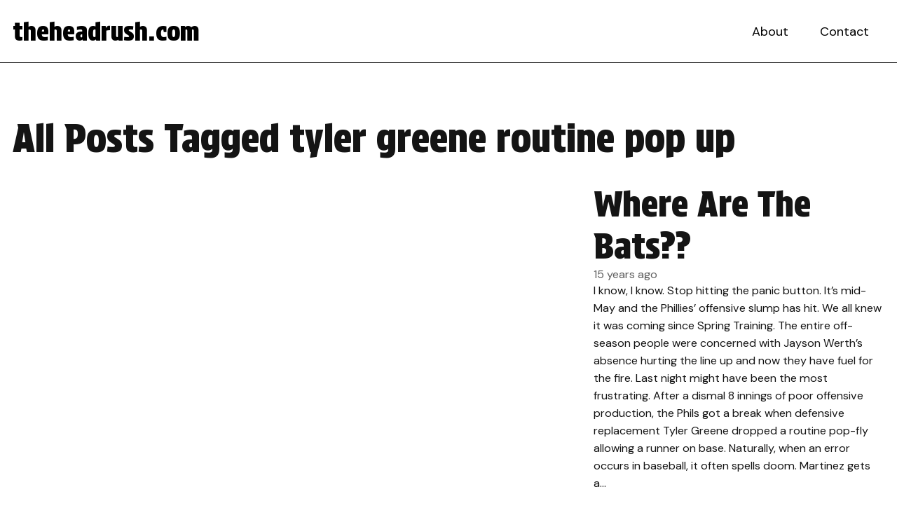

--- FILE ---
content_type: text/html; charset=utf-8
request_url: https://www.google.com/recaptcha/api2/aframe
body_size: 266
content:
<!DOCTYPE HTML><html><head><meta http-equiv="content-type" content="text/html; charset=UTF-8"></head><body><script nonce="YpRnUto0m4LYBEkFp6DqLg">/** Anti-fraud and anti-abuse applications only. See google.com/recaptcha */ try{var clients={'sodar':'https://pagead2.googlesyndication.com/pagead/sodar?'};window.addEventListener("message",function(a){try{if(a.source===window.parent){var b=JSON.parse(a.data);var c=clients[b['id']];if(c){var d=document.createElement('img');d.src=c+b['params']+'&rc='+(localStorage.getItem("rc::a")?sessionStorage.getItem("rc::b"):"");window.document.body.appendChild(d);sessionStorage.setItem("rc::e",parseInt(sessionStorage.getItem("rc::e")||0)+1);localStorage.setItem("rc::h",'1770034767117');}}}catch(b){}});window.parent.postMessage("_grecaptcha_ready", "*");}catch(b){}</script></body></html>